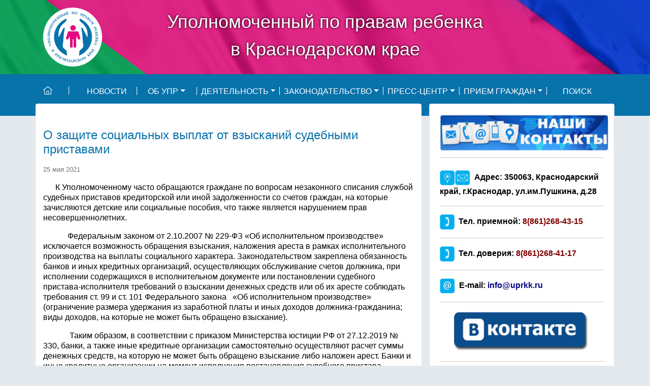

--- FILE ---
content_type: text/html; charset=UTF-8
request_url: https://xn--90ar1a.xn--d1acj3b/2021/05/25/%D0%BE-%D0%B7%D0%B0%D1%89%D0%B8%D1%82%D0%B5-%D1%81%D0%BE%D1%86%D0%B8%D0%B0%D0%BB%D1%8C%D0%BD%D1%8B%D1%85-%D0%B2%D1%8B%D0%BF%D0%BB%D0%B0%D1%82-%D0%BE%D1%82-%D0%B2%D0%B7%D1%8B%D1%81%D0%BA%D0%B0%D0%BD/
body_size: 70273
content:
<!DOCTYPE html>
<html lang="ru" style="margin-top:0 !important;">
<head>
    <title>О защите социальных выплат от взысканий судебными приставами &#8212; Уполномоченный по правам ребенка в Краснодарском крае</title>
<meta name='robots' content='max-image-preview:large' />
<link rel="alternate" type="application/rss+xml" title="Уполномоченный по правам ребенка в Краснодарском крае &raquo; Лента комментариев к &laquo;О защите социальных выплат от взысканий судебными приставами&raquo;" href="https://xn--90ar1a.xn--d1acj3b/2021/05/25/%d0%be-%d0%b7%d0%b0%d1%89%d0%b8%d1%82%d0%b5-%d1%81%d0%be%d1%86%d0%b8%d0%b0%d0%bb%d1%8c%d0%bd%d1%8b%d1%85-%d0%b2%d1%8b%d0%bf%d0%bb%d0%b0%d1%82-%d0%be%d1%82-%d0%b2%d0%b7%d1%8b%d1%81%d0%ba%d0%b0%d0%bd/feed/" />
<link rel="alternate" title="oEmbed (JSON)" type="application/json+oembed" href="https://xn--90ar1a.xn--d1acj3b/wp-json/oembed/1.0/embed?url=https%3A%2F%2Fxn--90ar1a.xn--d1acj3b%2F2021%2F05%2F25%2F%25d0%25be-%25d0%25b7%25d0%25b0%25d1%2589%25d0%25b8%25d1%2582%25d0%25b5-%25d1%2581%25d0%25be%25d1%2586%25d0%25b8%25d0%25b0%25d0%25bb%25d1%258c%25d0%25bd%25d1%258b%25d1%2585-%25d0%25b2%25d1%258b%25d0%25bf%25d0%25bb%25d0%25b0%25d1%2582-%25d0%25be%25d1%2582-%25d0%25b2%25d0%25b7%25d1%258b%25d1%2581%25d0%25ba%25d0%25b0%25d0%25bd%2F" />
<link rel="alternate" title="oEmbed (XML)" type="text/xml+oembed" href="https://xn--90ar1a.xn--d1acj3b/wp-json/oembed/1.0/embed?url=https%3A%2F%2Fxn--90ar1a.xn--d1acj3b%2F2021%2F05%2F25%2F%25d0%25be-%25d0%25b7%25d0%25b0%25d1%2589%25d0%25b8%25d1%2582%25d0%25b5-%25d1%2581%25d0%25be%25d1%2586%25d0%25b8%25d0%25b0%25d0%25bb%25d1%258c%25d0%25bd%25d1%258b%25d1%2585-%25d0%25b2%25d1%258b%25d0%25bf%25d0%25bb%25d0%25b0%25d1%2582-%25d0%25be%25d1%2582-%25d0%25b2%25d0%25b7%25d1%258b%25d1%2581%25d0%25ba%25d0%25b0%25d0%25bd%2F&#038;format=xml" />
<style id='wp-img-auto-sizes-contain-inline-css' type='text/css'>
img:is([sizes=auto i],[sizes^="auto," i]){contain-intrinsic-size:3000px 1500px}
/*# sourceURL=wp-img-auto-sizes-contain-inline-css */
</style>
<style id='wp-emoji-styles-inline-css' type='text/css'>

	img.wp-smiley, img.emoji {
		display: inline !important;
		border: none !important;
		box-shadow: none !important;
		height: 1em !important;
		width: 1em !important;
		margin: 0 0.07em !important;
		vertical-align: -0.1em !important;
		background: none !important;
		padding: 0 !important;
	}
/*# sourceURL=wp-emoji-styles-inline-css */
</style>
<style id='wp-block-library-inline-css' type='text/css'>
:root{--wp-block-synced-color:#7a00df;--wp-block-synced-color--rgb:122,0,223;--wp-bound-block-color:var(--wp-block-synced-color);--wp-editor-canvas-background:#ddd;--wp-admin-theme-color:#007cba;--wp-admin-theme-color--rgb:0,124,186;--wp-admin-theme-color-darker-10:#006ba1;--wp-admin-theme-color-darker-10--rgb:0,107,160.5;--wp-admin-theme-color-darker-20:#005a87;--wp-admin-theme-color-darker-20--rgb:0,90,135;--wp-admin-border-width-focus:2px}@media (min-resolution:192dpi){:root{--wp-admin-border-width-focus:1.5px}}.wp-element-button{cursor:pointer}:root .has-very-light-gray-background-color{background-color:#eee}:root .has-very-dark-gray-background-color{background-color:#313131}:root .has-very-light-gray-color{color:#eee}:root .has-very-dark-gray-color{color:#313131}:root .has-vivid-green-cyan-to-vivid-cyan-blue-gradient-background{background:linear-gradient(135deg,#00d084,#0693e3)}:root .has-purple-crush-gradient-background{background:linear-gradient(135deg,#34e2e4,#4721fb 50%,#ab1dfe)}:root .has-hazy-dawn-gradient-background{background:linear-gradient(135deg,#faaca8,#dad0ec)}:root .has-subdued-olive-gradient-background{background:linear-gradient(135deg,#fafae1,#67a671)}:root .has-atomic-cream-gradient-background{background:linear-gradient(135deg,#fdd79a,#004a59)}:root .has-nightshade-gradient-background{background:linear-gradient(135deg,#330968,#31cdcf)}:root .has-midnight-gradient-background{background:linear-gradient(135deg,#020381,#2874fc)}:root{--wp--preset--font-size--normal:16px;--wp--preset--font-size--huge:42px}.has-regular-font-size{font-size:1em}.has-larger-font-size{font-size:2.625em}.has-normal-font-size{font-size:var(--wp--preset--font-size--normal)}.has-huge-font-size{font-size:var(--wp--preset--font-size--huge)}.has-text-align-center{text-align:center}.has-text-align-left{text-align:left}.has-text-align-right{text-align:right}.has-fit-text{white-space:nowrap!important}#end-resizable-editor-section{display:none}.aligncenter{clear:both}.items-justified-left{justify-content:flex-start}.items-justified-center{justify-content:center}.items-justified-right{justify-content:flex-end}.items-justified-space-between{justify-content:space-between}.screen-reader-text{border:0;clip-path:inset(50%);height:1px;margin:-1px;overflow:hidden;padding:0;position:absolute;width:1px;word-wrap:normal!important}.screen-reader-text:focus{background-color:#ddd;clip-path:none;color:#444;display:block;font-size:1em;height:auto;left:5px;line-height:normal;padding:15px 23px 14px;text-decoration:none;top:5px;width:auto;z-index:100000}html :where(.has-border-color){border-style:solid}html :where([style*=border-top-color]){border-top-style:solid}html :where([style*=border-right-color]){border-right-style:solid}html :where([style*=border-bottom-color]){border-bottom-style:solid}html :where([style*=border-left-color]){border-left-style:solid}html :where([style*=border-width]){border-style:solid}html :where([style*=border-top-width]){border-top-style:solid}html :where([style*=border-right-width]){border-right-style:solid}html :where([style*=border-bottom-width]){border-bottom-style:solid}html :where([style*=border-left-width]){border-left-style:solid}html :where(img[class*=wp-image-]){height:auto;max-width:100%}:where(figure){margin:0 0 1em}html :where(.is-position-sticky){--wp-admin--admin-bar--position-offset:var(--wp-admin--admin-bar--height,0px)}@media screen and (max-width:600px){html :where(.is-position-sticky){--wp-admin--admin-bar--position-offset:0px}}

/*# sourceURL=wp-block-library-inline-css */
</style><style id='global-styles-inline-css' type='text/css'>
:root{--wp--preset--aspect-ratio--square: 1;--wp--preset--aspect-ratio--4-3: 4/3;--wp--preset--aspect-ratio--3-4: 3/4;--wp--preset--aspect-ratio--3-2: 3/2;--wp--preset--aspect-ratio--2-3: 2/3;--wp--preset--aspect-ratio--16-9: 16/9;--wp--preset--aspect-ratio--9-16: 9/16;--wp--preset--color--black: #000000;--wp--preset--color--cyan-bluish-gray: #abb8c3;--wp--preset--color--white: #ffffff;--wp--preset--color--pale-pink: #f78da7;--wp--preset--color--vivid-red: #cf2e2e;--wp--preset--color--luminous-vivid-orange: #ff6900;--wp--preset--color--luminous-vivid-amber: #fcb900;--wp--preset--color--light-green-cyan: #7bdcb5;--wp--preset--color--vivid-green-cyan: #00d084;--wp--preset--color--pale-cyan-blue: #8ed1fc;--wp--preset--color--vivid-cyan-blue: #0693e3;--wp--preset--color--vivid-purple: #9b51e0;--wp--preset--gradient--vivid-cyan-blue-to-vivid-purple: linear-gradient(135deg,rgb(6,147,227) 0%,rgb(155,81,224) 100%);--wp--preset--gradient--light-green-cyan-to-vivid-green-cyan: linear-gradient(135deg,rgb(122,220,180) 0%,rgb(0,208,130) 100%);--wp--preset--gradient--luminous-vivid-amber-to-luminous-vivid-orange: linear-gradient(135deg,rgb(252,185,0) 0%,rgb(255,105,0) 100%);--wp--preset--gradient--luminous-vivid-orange-to-vivid-red: linear-gradient(135deg,rgb(255,105,0) 0%,rgb(207,46,46) 100%);--wp--preset--gradient--very-light-gray-to-cyan-bluish-gray: linear-gradient(135deg,rgb(238,238,238) 0%,rgb(169,184,195) 100%);--wp--preset--gradient--cool-to-warm-spectrum: linear-gradient(135deg,rgb(74,234,220) 0%,rgb(151,120,209) 20%,rgb(207,42,186) 40%,rgb(238,44,130) 60%,rgb(251,105,98) 80%,rgb(254,248,76) 100%);--wp--preset--gradient--blush-light-purple: linear-gradient(135deg,rgb(255,206,236) 0%,rgb(152,150,240) 100%);--wp--preset--gradient--blush-bordeaux: linear-gradient(135deg,rgb(254,205,165) 0%,rgb(254,45,45) 50%,rgb(107,0,62) 100%);--wp--preset--gradient--luminous-dusk: linear-gradient(135deg,rgb(255,203,112) 0%,rgb(199,81,192) 50%,rgb(65,88,208) 100%);--wp--preset--gradient--pale-ocean: linear-gradient(135deg,rgb(255,245,203) 0%,rgb(182,227,212) 50%,rgb(51,167,181) 100%);--wp--preset--gradient--electric-grass: linear-gradient(135deg,rgb(202,248,128) 0%,rgb(113,206,126) 100%);--wp--preset--gradient--midnight: linear-gradient(135deg,rgb(2,3,129) 0%,rgb(40,116,252) 100%);--wp--preset--font-size--small: 13px;--wp--preset--font-size--medium: 20px;--wp--preset--font-size--large: 36px;--wp--preset--font-size--x-large: 42px;--wp--preset--spacing--20: 0.44rem;--wp--preset--spacing--30: 0.67rem;--wp--preset--spacing--40: 1rem;--wp--preset--spacing--50: 1.5rem;--wp--preset--spacing--60: 2.25rem;--wp--preset--spacing--70: 3.38rem;--wp--preset--spacing--80: 5.06rem;--wp--preset--shadow--natural: 6px 6px 9px rgba(0, 0, 0, 0.2);--wp--preset--shadow--deep: 12px 12px 50px rgba(0, 0, 0, 0.4);--wp--preset--shadow--sharp: 6px 6px 0px rgba(0, 0, 0, 0.2);--wp--preset--shadow--outlined: 6px 6px 0px -3px rgb(255, 255, 255), 6px 6px rgb(0, 0, 0);--wp--preset--shadow--crisp: 6px 6px 0px rgb(0, 0, 0);}:where(.is-layout-flex){gap: 0.5em;}:where(.is-layout-grid){gap: 0.5em;}body .is-layout-flex{display: flex;}.is-layout-flex{flex-wrap: wrap;align-items: center;}.is-layout-flex > :is(*, div){margin: 0;}body .is-layout-grid{display: grid;}.is-layout-grid > :is(*, div){margin: 0;}:where(.wp-block-columns.is-layout-flex){gap: 2em;}:where(.wp-block-columns.is-layout-grid){gap: 2em;}:where(.wp-block-post-template.is-layout-flex){gap: 1.25em;}:where(.wp-block-post-template.is-layout-grid){gap: 1.25em;}.has-black-color{color: var(--wp--preset--color--black) !important;}.has-cyan-bluish-gray-color{color: var(--wp--preset--color--cyan-bluish-gray) !important;}.has-white-color{color: var(--wp--preset--color--white) !important;}.has-pale-pink-color{color: var(--wp--preset--color--pale-pink) !important;}.has-vivid-red-color{color: var(--wp--preset--color--vivid-red) !important;}.has-luminous-vivid-orange-color{color: var(--wp--preset--color--luminous-vivid-orange) !important;}.has-luminous-vivid-amber-color{color: var(--wp--preset--color--luminous-vivid-amber) !important;}.has-light-green-cyan-color{color: var(--wp--preset--color--light-green-cyan) !important;}.has-vivid-green-cyan-color{color: var(--wp--preset--color--vivid-green-cyan) !important;}.has-pale-cyan-blue-color{color: var(--wp--preset--color--pale-cyan-blue) !important;}.has-vivid-cyan-blue-color{color: var(--wp--preset--color--vivid-cyan-blue) !important;}.has-vivid-purple-color{color: var(--wp--preset--color--vivid-purple) !important;}.has-black-background-color{background-color: var(--wp--preset--color--black) !important;}.has-cyan-bluish-gray-background-color{background-color: var(--wp--preset--color--cyan-bluish-gray) !important;}.has-white-background-color{background-color: var(--wp--preset--color--white) !important;}.has-pale-pink-background-color{background-color: var(--wp--preset--color--pale-pink) !important;}.has-vivid-red-background-color{background-color: var(--wp--preset--color--vivid-red) !important;}.has-luminous-vivid-orange-background-color{background-color: var(--wp--preset--color--luminous-vivid-orange) !important;}.has-luminous-vivid-amber-background-color{background-color: var(--wp--preset--color--luminous-vivid-amber) !important;}.has-light-green-cyan-background-color{background-color: var(--wp--preset--color--light-green-cyan) !important;}.has-vivid-green-cyan-background-color{background-color: var(--wp--preset--color--vivid-green-cyan) !important;}.has-pale-cyan-blue-background-color{background-color: var(--wp--preset--color--pale-cyan-blue) !important;}.has-vivid-cyan-blue-background-color{background-color: var(--wp--preset--color--vivid-cyan-blue) !important;}.has-vivid-purple-background-color{background-color: var(--wp--preset--color--vivid-purple) !important;}.has-black-border-color{border-color: var(--wp--preset--color--black) !important;}.has-cyan-bluish-gray-border-color{border-color: var(--wp--preset--color--cyan-bluish-gray) !important;}.has-white-border-color{border-color: var(--wp--preset--color--white) !important;}.has-pale-pink-border-color{border-color: var(--wp--preset--color--pale-pink) !important;}.has-vivid-red-border-color{border-color: var(--wp--preset--color--vivid-red) !important;}.has-luminous-vivid-orange-border-color{border-color: var(--wp--preset--color--luminous-vivid-orange) !important;}.has-luminous-vivid-amber-border-color{border-color: var(--wp--preset--color--luminous-vivid-amber) !important;}.has-light-green-cyan-border-color{border-color: var(--wp--preset--color--light-green-cyan) !important;}.has-vivid-green-cyan-border-color{border-color: var(--wp--preset--color--vivid-green-cyan) !important;}.has-pale-cyan-blue-border-color{border-color: var(--wp--preset--color--pale-cyan-blue) !important;}.has-vivid-cyan-blue-border-color{border-color: var(--wp--preset--color--vivid-cyan-blue) !important;}.has-vivid-purple-border-color{border-color: var(--wp--preset--color--vivid-purple) !important;}.has-vivid-cyan-blue-to-vivid-purple-gradient-background{background: var(--wp--preset--gradient--vivid-cyan-blue-to-vivid-purple) !important;}.has-light-green-cyan-to-vivid-green-cyan-gradient-background{background: var(--wp--preset--gradient--light-green-cyan-to-vivid-green-cyan) !important;}.has-luminous-vivid-amber-to-luminous-vivid-orange-gradient-background{background: var(--wp--preset--gradient--luminous-vivid-amber-to-luminous-vivid-orange) !important;}.has-luminous-vivid-orange-to-vivid-red-gradient-background{background: var(--wp--preset--gradient--luminous-vivid-orange-to-vivid-red) !important;}.has-very-light-gray-to-cyan-bluish-gray-gradient-background{background: var(--wp--preset--gradient--very-light-gray-to-cyan-bluish-gray) !important;}.has-cool-to-warm-spectrum-gradient-background{background: var(--wp--preset--gradient--cool-to-warm-spectrum) !important;}.has-blush-light-purple-gradient-background{background: var(--wp--preset--gradient--blush-light-purple) !important;}.has-blush-bordeaux-gradient-background{background: var(--wp--preset--gradient--blush-bordeaux) !important;}.has-luminous-dusk-gradient-background{background: var(--wp--preset--gradient--luminous-dusk) !important;}.has-pale-ocean-gradient-background{background: var(--wp--preset--gradient--pale-ocean) !important;}.has-electric-grass-gradient-background{background: var(--wp--preset--gradient--electric-grass) !important;}.has-midnight-gradient-background{background: var(--wp--preset--gradient--midnight) !important;}.has-small-font-size{font-size: var(--wp--preset--font-size--small) !important;}.has-medium-font-size{font-size: var(--wp--preset--font-size--medium) !important;}.has-large-font-size{font-size: var(--wp--preset--font-size--large) !important;}.has-x-large-font-size{font-size: var(--wp--preset--font-size--x-large) !important;}
/*# sourceURL=global-styles-inline-css */
</style>

<style id='classic-theme-styles-inline-css' type='text/css'>
/*! This file is auto-generated */
.wp-block-button__link{color:#fff;background-color:#32373c;border-radius:9999px;box-shadow:none;text-decoration:none;padding:calc(.667em + 2px) calc(1.333em + 2px);font-size:1.125em}.wp-block-file__button{background:#32373c;color:#fff;text-decoration:none}
/*# sourceURL=/wp-includes/css/classic-themes.min.css */
</style>
<link rel="https://api.w.org/" href="https://xn--90ar1a.xn--d1acj3b/wp-json/" /><link rel="alternate" title="JSON" type="application/json" href="https://xn--90ar1a.xn--d1acj3b/wp-json/wp/v2/posts/5673" /><link rel="EditURI" type="application/rsd+xml" title="RSD" href="https://xn--90ar1a.xn--d1acj3b/xmlrpc.php?rsd" />
<meta name="generator" content="WordPress 6.9" />
<link rel="canonical" href="https://xn--90ar1a.xn--d1acj3b/2021/05/25/%d0%be-%d0%b7%d0%b0%d1%89%d0%b8%d1%82%d0%b5-%d1%81%d0%be%d1%86%d0%b8%d0%b0%d0%bb%d1%8c%d0%bd%d1%8b%d1%85-%d0%b2%d1%8b%d0%bf%d0%bb%d0%b0%d1%82-%d0%be%d1%82-%d0%b2%d0%b7%d1%8b%d1%81%d0%ba%d0%b0%d0%bd/" />
<link rel='shortlink' href='https://xn--90ar1a.xn--d1acj3b/?p=5673' />
    <meta charset="utf-8">
    <meta http-equiv="pragma" content="no-cache" />
    <title> &raquo; О защите социальных выплат от взысканий судебными приставами</title>
    <meta name="keywords" content="" />
    <meta name="generator" content="куб.дети" />
    <meta name="description" content="" />
    <meta name="viewport" content="width=device-width, initial-scale=1, maximum-scale=1, user-scalable=no" />
    <link rel="profile" href="http://gmpg.org/xfn/11" />
    <link rel="shortcut icon" type="image/png" href="https://xn--90ar1a.xn--d1acj3b/wp-content/themes/childs/favicon.png" />
    <script src="https://code.jquery.com/jquery-3.4.1.min.js" integrity="sha256-CSXorXvZcTkaix6Yvo6HppcZGetbYMGWSFlBw8HfCJo=" crossorigin="anonymous"></script>
    <link rel="stylesheet" href="https://stackpath.bootstrapcdn.com/bootstrap/4.4.1/css/bootstrap.min.css" integrity="sha384-Vkoo8x4CGsO3+Hhxv8T/Q5PaXtkKtu6ug5TOeNV6gBiFeWPGFN9MuhOf23Q9Ifjh" crossorigin="anonymous" />
    <script src="https://stackpath.bootstrapcdn.com/bootstrap/4.4.1/js/bootstrap.min.js" integrity="sha384-wfSDF2E50Y2D1uUdj0O3uMBJnjuUD4Ih7YwaYd1iqfktj0Uod8GCExl3Og8ifwB6" crossorigin="anonymous"></script>
    <script src="https://kit.fontawesome.com/ab6e7963a7.js" crossorigin="anonymous"></script>
    <link rel="stylesheet" href="https://xn--90ar1a.xn--d1acj3b/wp-content/themes/childs/style.css" />
    <script src="https://xn--90ar1a.xn--d1acj3b/wp-content/themes/childs/js/app.js"></script>
</head>
<body class="wp-singular post-template-default single single-post postid-5673 single-format-standard wp-theme-childs">
    <a class="skippy sr-only sr-only-focusable" href="#content"><span class="skippy-text">Skip to main content</span></a>
    <section class="top-bar">
        <div class="banner">
            <div class="container">
                <div class="site-title">
                    <h1><a href="https://xn--90ar1a.xn--d1acj3b">Уполномоченный по правам ребенка<br />в Краснодарском крае</a></h1>
                </div>
            </div>
        </div>
        <nav class="navbar navbar-expand-md" role="navigation">
            <div class="container">
                <div class="navbar-brand" style="position: relative;">
                    <a class="go-home" title="на главную" href="https://xn--90ar1a.xn--d1acj3b"><svg aria-hidden="true" focusable="false" role="img" xmlns="http://www.w3.org/2000/svg" viewBox="0 0 576 512" style="width:18px;height:16px;"><path fill="currentColor" d="M573.48 219.91L310.6 8a35.85 35.85 0 0 0-45.19 0L2.53 219.91a6.71 6.71 0 0 0-1 9.5l14.2 17.5a6.82 6.82 0 0 0 9.6 1L64 216.72V496a16 16 0 0 0 16 16h416a16 16 0 0 0 16-16V216.82l38.8 31.29a6.83 6.83 0 0 0 9.6-1l14.19-17.5a7.14 7.14 0 0 0-1.11-9.7zM240 480V320h96v160zm240 0H368V304a16 16 0 0 0-16-16H224a16 16 0 0 0-16 16v176H96V190.92l187.71-151.4a6.63 6.63 0 0 1 8.4 0L480 191z"></path></svg></a>
                </div>
                <button class="navbar-toggler collapsed" type="button" data-toggle="collapse" data-target="#navbar-collapse-main" aria-controls="navbar-collapse-main" aria-expanded="false" aria-label="Toggle navigation">
                    <div class="navbar-toggler-burger">
                        <span></span>
                        <span></span>
                        <span></span>
                        <span></span>
                    </div>
                </button>
<div id="navbar-collapse-main" class="collapse navbar-collapse"><ul id="menu-main" class="nav navbar-nav"><li itemscope="itemscope" itemtype="https://www.schema.org/SiteNavigationElement" id="menu-item-707" class="menu-item menu-item-type-taxonomy menu-item-object-category current-post-ancestor current-menu-parent current-post-parent active menu-item-707 nav-item"><a href="https://xn--90ar1a.xn--d1acj3b/category/news/" class="nav-link">НОВОСТИ</a></li>
<li itemscope="itemscope" itemtype="https://www.schema.org/SiteNavigationElement" id="menu-item-18" class="menu-item menu-item-type-post_type menu-item-object-page menu-item-has-children dropdown menu-item-18 nav-item"><a href="#" data-toggle="dropdown" aria-haspopup="true" aria-expanded="false" class="dropdown-toggle nav-link" id="menu-item-dropdown-18">Об УПР</a>
<ul class="dropdown-menu" aria-labelledby="menu-item-dropdown-18" role="menu">
	<li itemscope="itemscope" itemtype="https://www.schema.org/SiteNavigationElement" id="menu-item-3642" class="menu-item menu-item-type-post_type menu-item-object-page menu-item-3642 nav-item"><a href="https://xn--90ar1a.xn--d1acj3b/%d0%b8%d0%bd%d1%81%d1%82%d0%b8%d1%82%d1%83%d1%82-%d1%83%d0%bf%d0%be%d0%bb%d0%bd%d0%be%d0%bc%d0%be%d1%87%d0%b5%d0%bd%d0%bd%d0%be%d0%b3%d0%be/" class="dropdown-item">Институт Уполномоченного</a></li>
	<li itemscope="itemscope" itemtype="https://www.schema.org/SiteNavigationElement" id="menu-item-5834" class="menu-item menu-item-type-post_type menu-item-object-page menu-item-5834 nav-item"><a href="https://xn--90ar1a.xn--d1acj3b/%d0%bf%d1%80%d0%b0%d0%b2%d0%be%d0%b2%d0%b0%d1%8f-%d0%be%d1%81%d0%bd%d0%be%d0%b2%d0%b0-%d0%b4%d0%b5%d1%8f%d1%82%d0%b5%d0%bb%d1%8c%d0%bd%d0%be%d1%81%d1%82%d0%b8-%d1%83%d0%bf%d0%be%d0%bb%d0%bd%d0%be/" class="dropdown-item">Правовая основа деятельности Уполномоченного</a></li>
	<li itemscope="itemscope" itemtype="https://www.schema.org/SiteNavigationElement" id="menu-item-105" class="menu-item menu-item-type-post_type menu-item-object-page menu-item-105 nav-item"><a href="https://xn--90ar1a.xn--d1acj3b/%d0%ba%d0%be%d0%bd%d1%82%d0%b0%d0%ba%d1%82%d1%8b/%d1%83%d0%bf%d0%be%d0%bb%d0%bd%d0%be%d0%bc%d0%be%d1%87%d0%b5%d0%bd%d0%bd%d1%8b%d0%b9-%d0%bf%d0%be-%d0%bf%d1%80%d0%b0%d0%b2%d0%b0%d0%bc-%d1%80%d0%b5%d0%b1%d0%b5%d0%bd%d0%ba%d0%b0/" class="dropdown-item">Уполномоченный по правам ребенка в Краснодарском крае</a></li>
	<li itemscope="itemscope" itemtype="https://www.schema.org/SiteNavigationElement" id="menu-item-5906" class="menu-item menu-item-type-post_type menu-item-object-page menu-item-5906 nav-item"><a href="https://xn--90ar1a.xn--d1acj3b/%d1%81%d1%82%d1%80%d1%83%d0%ba%d1%82%d1%83%d1%80%d0%b0/" class="dropdown-item">Структура</a></li>
	<li itemscope="itemscope" itemtype="https://www.schema.org/SiteNavigationElement" id="menu-item-101" class="menu-item menu-item-type-post_type menu-item-object-page menu-item-101 nav-item"><a href="https://xn--90ar1a.xn--d1acj3b/%d0%ba%d0%be%d0%bd%d1%82%d0%b0%d0%ba%d1%82%d1%8b/%d0%b0%d0%bf%d0%bf%d0%b0%d1%80%d0%b0%d1%82/" class="dropdown-item">Аппарат Уполномоченного</a></li>
	<li itemscope="itemscope" itemtype="https://www.schema.org/SiteNavigationElement" id="menu-item-104" class="menu-item menu-item-type-post_type menu-item-object-page menu-item-104 nav-item"><a href="https://xn--90ar1a.xn--d1acj3b/%d0%ba%d0%be%d0%bd%d1%82%d0%b0%d0%ba%d1%82%d1%8b/%d0%be%d0%b1%d1%89%d0%b5%d1%81%d1%82%d0%b2%d0%b5%d0%bd%d0%bd%d1%8b%d0%b5-%d0%bf%d0%be%d0%bc%d0%be%d1%89%d0%bd%d0%b8%d0%ba%d0%b8/" class="dropdown-item">Общественные помощники Уполномоченного</a></li>
</ul>
</li>
<li itemscope="itemscope" itemtype="https://www.schema.org/SiteNavigationElement" id="menu-item-65" class="menu-item menu-item-type-post_type menu-item-object-page menu-item-has-children dropdown menu-item-65 nav-item"><a href="#" data-toggle="dropdown" aria-haspopup="true" aria-expanded="false" class="dropdown-toggle nav-link" id="menu-item-dropdown-65">Деятельность</a>
<ul class="dropdown-menu" aria-labelledby="menu-item-dropdown-65" role="menu">
	<li itemscope="itemscope" itemtype="https://www.schema.org/SiteNavigationElement" id="menu-item-109" class="menu-item menu-item-type-post_type menu-item-object-page menu-item-109 nav-item"><a href="https://xn--90ar1a.xn--d1acj3b/%d0%b4%d0%b5%d1%8f%d1%82%d0%b5%d0%bb%d1%8c%d0%bd%d0%be%d1%81%d1%82%d1%8c/%d0%bf%d1%80%d0%b0%d0%b2%d0%be%d0%b2%d0%be%d0%b5-%d0%bf%d1%80%d0%be%d1%81%d0%b2%d0%b5%d1%89%d0%b5%d0%bd%d0%b8%d0%b5/" class="dropdown-item">Правовое просвещение</a></li>
	<li itemscope="itemscope" itemtype="https://www.schema.org/SiteNavigationElement" id="menu-item-107" class="menu-item menu-item-type-post_type menu-item-object-page menu-item-107 nav-item"><a href="https://xn--90ar1a.xn--d1acj3b/%d0%b4%d0%b5%d1%8f%d1%82%d0%b5%d0%bb%d1%8c%d0%bd%d0%be%d1%81%d1%82%d1%8c/%d0%b5%d0%b6%d0%b5%d0%b3%d0%be%d0%b4%d0%bd%d1%8b%d0%b5-%d0%b4%d0%be%d0%ba%d0%bb%d0%b0%d0%b4%d1%8b/" class="dropdown-item">Ежегодные доклады</a></li>
	<li itemscope="itemscope" itemtype="https://www.schema.org/SiteNavigationElement" id="menu-item-112" class="menu-item menu-item-type-post_type menu-item-object-page menu-item-112 nav-item"><a href="https://xn--90ar1a.xn--d1acj3b/%d0%b4%d0%b5%d1%8f%d1%82%d0%b5%d0%bb%d1%8c%d0%bd%d0%be%d1%81%d1%82%d1%8c/%d1%81%d0%bf%d0%b5%d1%86%d0%b8%d0%b0%d0%bb%d1%8c%d0%bd%d1%8b%d0%b5-%d0%b4%d0%be%d0%ba%d0%bb%d0%b0%d0%b4%d1%8b/" class="dropdown-item">Специальные доклады</a></li>
	<li itemscope="itemscope" itemtype="https://www.schema.org/SiteNavigationElement" id="menu-item-2183" class="menu-item menu-item-type-taxonomy menu-item-object-category menu-item-2183 nav-item"><a href="https://xn--90ar1a.xn--d1acj3b/category/news-exp/" class="dropdown-item">Общественный экспертный совет</a></li>
	<li itemscope="itemscope" itemtype="https://www.schema.org/SiteNavigationElement" id="menu-item-6894" class="menu-item menu-item-type-post_type menu-item-object-page menu-item-6894 nav-item"><a href="https://xn--90ar1a.xn--d1acj3b/news-dep/" class="dropdown-item">Детский общественный совет</a></li>
	<li itemscope="itemscope" itemtype="https://www.schema.org/SiteNavigationElement" id="menu-item-111" class="menu-item menu-item-type-post_type menu-item-object-page menu-item-111 nav-item"><a href="https://xn--90ar1a.xn--d1acj3b/%d0%b4%d0%b5%d1%8f%d1%82%d0%b5%d0%bb%d1%8c%d0%bd%d0%be%d1%81%d1%82%d1%8c/%d1%81%d0%be%d0%b3%d0%bb%d0%b0%d1%88%d0%b5%d0%bd%d0%b8%d1%8f/" class="dropdown-item">Сотрудничество</a></li>
	<li itemscope="itemscope" itemtype="https://www.schema.org/SiteNavigationElement" id="menu-item-110" class="menu-item menu-item-type-post_type menu-item-object-page menu-item-110 nav-item"><a href="https://xn--90ar1a.xn--d1acj3b/%d0%b4%d0%b5%d1%8f%d1%82%d0%b5%d0%bb%d1%8c%d0%bd%d0%be%d1%81%d1%82%d1%8c/%d0%bf%d1%80%d0%be%d1%82%d0%b8%d0%b2%d0%be%d0%b4%d0%b5%d0%b9%d1%81%d1%82%d0%b2%d0%b8%d0%b5-%d0%ba%d0%be%d1%80%d1%80%d1%83%d0%bf%d1%86%d0%b8%d0%b8/" class="dropdown-item">Противодействие коррупции</a></li>
	<li itemscope="itemscope" itemtype="https://www.schema.org/SiteNavigationElement" id="menu-item-4074" class="menu-item menu-item-type-post_type menu-item-object-page menu-item-4074 nav-item"><a href="https://xn--90ar1a.xn--d1acj3b/%d0%ba%d0%b0%d0%b4%d1%80%d0%be%d0%b2%d0%be%d0%b5-%d0%be%d0%b1%d0%b5%d1%81%d0%bf%d0%b5%d1%87%d0%b5%d0%bd%d0%b8%d0%b5/" class="dropdown-item">Кадровое обеспечение</a></li>
	<li itemscope="itemscope" itemtype="https://www.schema.org/SiteNavigationElement" id="menu-item-3441" class="menu-item menu-item-type-post_type menu-item-object-page menu-item-3441 nav-item"><a href="https://xn--90ar1a.xn--d1acj3b/%d0%b3%d0%be%d1%81%d1%83%d0%b4%d0%b0%d1%80%d1%81%d1%82%d0%b2%d0%b5%d0%bd%d0%bd%d1%8b%d0%b5-%d0%b7%d0%b0%d0%ba%d1%83%d0%bf%d0%ba%d0%b8/" class="dropdown-item">Государственные закупки</a></li>
	<li itemscope="itemscope" itemtype="https://www.schema.org/SiteNavigationElement" id="menu-item-3437" class="menu-item menu-item-type-post_type menu-item-object-page menu-item-3437 nav-item"><a href="https://xn--90ar1a.xn--d1acj3b/%d1%84%d0%b8%d0%bd%d0%b0%d0%bd%d1%81%d0%be%d0%b2%d0%be-%d1%85%d0%be%d0%b7%d1%8f%d0%b9%d1%81%d1%82%d0%b2%d0%b5%d0%bd%d0%bd%d0%b0%d1%8f-%d0%b4%d0%b5%d1%8f%d1%82%d0%b5%d0%bb%d1%8c%d0%bd%d0%be%d1%81%d1%82/" class="dropdown-item">Финансово-хозяйственная деятельность</a></li>
</ul>
</li>
<li itemscope="itemscope" itemtype="https://www.schema.org/SiteNavigationElement" id="menu-item-16" class="menu-item menu-item-type-post_type menu-item-object-page menu-item-has-children dropdown menu-item-16 nav-item"><a href="#" data-toggle="dropdown" aria-haspopup="true" aria-expanded="false" class="dropdown-toggle nav-link" id="menu-item-dropdown-16">Законодательство</a>
<ul class="dropdown-menu" aria-labelledby="menu-item-dropdown-16" role="menu">
	<li itemscope="itemscope" itemtype="https://www.schema.org/SiteNavigationElement" id="menu-item-114" class="menu-item menu-item-type-post_type menu-item-object-page menu-item-114 nav-item"><a href="https://xn--90ar1a.xn--d1acj3b/%d0%be-%d0%bd%d0%b0%d1%81/%d0%bc%d0%b5%d0%b6%d0%b4%d1%83%d0%bd%d0%b0%d1%80%d0%be%d0%b4%d0%bd%d1%8b%d0%b5-%d0%bf%d1%80%d0%b0%d0%b2%d0%be%d0%b2%d1%8b%d0%b5-%d0%b0%d0%ba%d1%82%d1%8b/" class="dropdown-item">Международное</a></li>
	<li itemscope="itemscope" itemtype="https://www.schema.org/SiteNavigationElement" id="menu-item-116" class="menu-item menu-item-type-post_type menu-item-object-page menu-item-116 nav-item"><a href="https://xn--90ar1a.xn--d1acj3b/%d0%be-%d0%bd%d0%b0%d1%81/%d1%84%d0%b5%d0%b4%d0%b5%d1%80%d0%b0%d0%bb%d1%8c%d0%bd%d1%8b%d0%b5-%d0%b7%d0%b0%d0%ba%d0%be%d0%bd%d0%be%d0%b4%d0%b0%d1%82%d0%b5%d0%bb%d1%8c%d0%bd%d1%8b%d0%b5-%d0%b0%d0%ba%d1%82%d1%8b/" class="dropdown-item">Федеральное</a></li>
	<li itemscope="itemscope" itemtype="https://www.schema.org/SiteNavigationElement" id="menu-item-115" class="menu-item menu-item-type-post_type menu-item-object-page menu-item-115 nav-item"><a href="https://xn--90ar1a.xn--d1acj3b/%d0%be-%d0%bd%d0%b0%d1%81/%d0%bf%d1%80%d0%b0%d0%b2%d0%be%d0%b2%d1%8b%d0%b5-%d0%b0%d0%ba%d1%82%d1%8b-%d0%ba%d1%80%d0%b0%d1%81%d0%bd%d0%be%d0%b4%d0%b0%d1%80%d1%81%d0%ba%d0%be%d0%b3%d0%be-%d0%ba%d1%80%d0%b0%d1%8f/" class="dropdown-item">Краснодарского края</a></li>
</ul>
</li>
<li itemscope="itemscope" itemtype="https://www.schema.org/SiteNavigationElement" id="menu-item-41" class="menu-item menu-item-type-post_type menu-item-object-page menu-item-has-children dropdown menu-item-41 nav-item"><a href="#" data-toggle="dropdown" aria-haspopup="true" aria-expanded="false" class="dropdown-toggle nav-link" id="menu-item-dropdown-41">Пресс-центр</a>
<ul class="dropdown-menu" aria-labelledby="menu-item-dropdown-41" role="menu">
	<li itemscope="itemscope" itemtype="https://www.schema.org/SiteNavigationElement" id="menu-item-5136" class="menu-item menu-item-type-post_type menu-item-object-page menu-item-5136 nav-item"><a href="https://xn--90ar1a.xn--d1acj3b/%d1%83%d0%bf%d0%be%d0%bb%d0%bd%d0%be%d0%bc%d0%be%d1%87%d0%b5%d0%bd%d0%bd%d1%8b%d0%b9-%d0%b8-%d1%81%d0%bc%d0%b8/" class="dropdown-item">Уполномоченный в СМИ</a></li>
	<li itemscope="itemscope" itemtype="https://www.schema.org/SiteNavigationElement" id="menu-item-117" class="menu-item menu-item-type-post_type menu-item-object-page menu-item-117 nav-item"><a href="https://xn--90ar1a.xn--d1acj3b/%d0%bf%d1%80%d0%b5%d1%81-%d1%86%d0%b5%d0%bd%d1%82%d1%80/%d0%b2%d0%b8%d0%b4%d0%b5%d0%be/" class="dropdown-item">Видеоматериалы</a></li>
	<li itemscope="itemscope" itemtype="https://www.schema.org/SiteNavigationElement" id="menu-item-790" class="menu-item menu-item-type-post_type menu-item-object-page menu-item-790 nav-item"><a href="https://xn--90ar1a.xn--d1acj3b/%d0%b2%d0%b8%d0%b4%d0%b5%d0%be%d0%b0%d1%80%d1%85%d0%b8%d0%b2/" class="dropdown-item">Видеоархив</a></li>
</ul>
</li>
<li itemscope="itemscope" itemtype="https://www.schema.org/SiteNavigationElement" id="menu-item-5788" class="menu-item menu-item-type-post_type menu-item-object-page menu-item-has-children dropdown menu-item-5788 nav-item"><a href="#" data-toggle="dropdown" aria-haspopup="true" aria-expanded="false" class="dropdown-toggle nav-link" id="menu-item-dropdown-5788">Прием граждан</a>
<ul class="dropdown-menu" aria-labelledby="menu-item-dropdown-5788" role="menu">
	<li itemscope="itemscope" itemtype="https://www.schema.org/SiteNavigationElement" id="menu-item-102" class="menu-item menu-item-type-post_type menu-item-object-page menu-item-102 nav-item"><a href="https://xn--90ar1a.xn--d1acj3b/%d0%ba%d0%be%d0%bd%d1%82%d0%b0%d0%ba%d1%82%d1%8b/%d0%b3%d1%80%d0%b0%d1%84%d0%b8%d0%ba-%d0%bf%d1%80%d0%b8%d0%b5%d0%bc%d0%b0/" class="dropdown-item">График приема граждан</a></li>
	<li itemscope="itemscope" itemtype="https://www.schema.org/SiteNavigationElement" id="menu-item-103" class="menu-item menu-item-type-post_type menu-item-object-page menu-item-103 nav-item"><a href="https://xn--90ar1a.xn--d1acj3b/%d0%ba%d0%be%d0%bd%d1%82%d0%b0%d0%ba%d1%82%d1%8b/%d0%ba%d0%be%d0%bd%d1%82%d0%b0%d0%ba%d1%82%d1%8b-%d0%b8-%d1%81%d1%85%d0%b5%d0%bc%d0%b0-%d0%bf%d1%80%d0%be%d0%b5%d0%b7%d0%b4%d0%b0/" class="dropdown-item">Контакты и схема проезда</a></li>
	<li itemscope="itemscope" itemtype="https://www.schema.org/SiteNavigationElement" id="menu-item-5789" class="menu-item menu-item-type-post_type menu-item-object-page menu-item-5789 nav-item"><a href="https://xn--90ar1a.xn--d1acj3b/feedback/" class="dropdown-item">Виртуальная приемная</a></li>
	<li itemscope="itemscope" itemtype="https://www.schema.org/SiteNavigationElement" id="menu-item-5913" class="menu-item menu-item-type-post_type menu-item-object-page menu-item-5913 nav-item"><a href="https://xn--90ar1a.xn--d1acj3b/%d0%bf%d0%be%d0%bb%d0%b5%d0%b7%d0%bd%d1%8b%d0%b5-%d1%81%d1%81%d1%8b%d0%bb%d0%ba%d0%b8/" class="dropdown-item">Полезные ссылки</a></li>
</ul>
</li>
<li itemscope="itemscope" itemtype="https://www.schema.org/SiteNavigationElement" id="menu-item-515" class="menu-item menu-item-type-custom menu-item-object-custom menu-item-515 nav-item"><a href="/" class="nav-link">ПОИСК</a></li>
</ul></div>    
            </div>
        </nav><!--.nav-wrap-->
        <form action="https://xn--90ar1a.xn--d1acj3b" method="post">
            <div class="container search-conte">
                <div class="row">
                    <div class="col">
                        <h6>Искать на сайте</h6>
                    </div>
                    <div class="col-auto">
                        <a href="#" class="search-close" title="закрыть поиск"><i class="fas fa-times"></i></a>
                    </div>
                </div>
                <div class="form-group row">
                    <div class="col">
                        <label for="search">Введите запрос для поиска</label>
                        <input type="search" id="search" name="s" class="form-control form-control-sm" required value=""/>
                    </div>
                    <div class="col-auto" style="width:8rem;">
                        <label>&nbsp;</label>
                        <button type="submit" class="btn btn-outline-primary btn-sm btn-search w-100"><i class="fas fa-search"></i>&nbsp;Найти</button>
                    </div>
                </div>
            </div><!--.search-conte-->
        </form>
    </section><!--.top-bar-->

<div class="site-inner">
    <div id="primary" class="content-area">
	<main id="main" class="site-main" role="main">
<article id="post-5673" class="post-5673 post type-post status-publish format-standard has-post-thumbnail hentry category-1 category-news">
    <div class="container">
	<div class="entry-content row">
            <div class="col-md-8 site-main-conte">
                <h4 class="mt-3 mb-3">О защите социальных выплат от взысканий судебными приставами</h4>
                <div class="mb-3 small text-muted">25 мая 2021</div>
<p style="text-align: left;">К Уполномоченному часто обращаются граждане по вопросам незаконного списания службой судебных приставов кредиторской или иной задолженности со счетов граждан, на которые зачисляются детские или социальные пособия, что также является нарушением прав несовершеннолетних.<span id="more-5673"></span></p>
<p style="text-align: left;">      Федеральным законом от 2.10.2007 № 229-ФЗ «Об исполнительном производстве» исключается возможность обращения взыскания, наложения ареста в рамках исполнительного производства на выплаты социального характера. Законодательством закреплена обязанность банков и иных кредитных организаций, осуществляющих обслуживание счетов должника, при исполнении содержащихся в исполнительном документе или постановлении судебного пристава-исполнителя требований о взыскании денежных средств или об их аресте соблюдать требования ст. 99 и ст. 101 Федерального закона   «Об исполнительном производстве» (ограничение размера удержания из заработной платы и иных доходов должника-гражданина; виды доходов, на которые не может быть обращено взыскание).</p>
<p style="text-align: left;">       Таким образом, в соответствии с приказом Министерства юстиции РФ от 27.12.2019 № 330, банки, а также иные кредитные организации самостоятельно осуществляют расчет суммы денежных средств, на которую не может быть обращено взыскание либо наложен арест. Банки и иные кредитные организации на момент исполнения постановления судебного пристава-исполнителя самостоятельно должны учитывать нормы, устанавливающие перечень доходов должника, на которые не может быть обращено взыскание. Также финансовая организация обязана произвести расчет суммы денежных средств, на которую может быть обращено взыскание или наложен арест.</p>
<p style="text-align: left;">        Вместе с тем часто возникает вопрос, как приставы и банки узнают о социальном характере доходов?</p>
<p style="text-align: left;">        Лица, выплачивающие на счёт должника в банке зарплату или иные доходы, на которые не может быть обращено взыскание, обязаны будут указывать в расчётном документе соответствующий код вида дохода. Это позволит отличать денежные средства, защищённые «иммунитетом», от других средств, поступающих на счёт должника. Соответственно приставы должны владеть информацией, на какие средства распространяется «иммунитет», поступившей из банков.</p>
<p style="text-align: left;">       Федеральная служба судебных приставов Краснодарского края информирует, что в первую очередь необходимо сообщить в свою кредитную организацию о случившемся факте, написав соответствующее заявление на имя руководителя, дабы предотвратить последующие списания с социальных счетов. Важно понимать, что и взысканные средства уже не вернут, потому как они направлены на погашение накопившихся долгов.</p>
<p style="text-align: left;"><a href="https://r23.fssp.gov.ru/news/document29251921/">https://r23.fssp.gov.ru/news/document29251921/</a></p>            </div>
            <div class="col-md-4 pr-0 sidebar">
                <div class="card w-100 contacts">
                    <div class="card-body">
<h4><a href="https://yandex.ru/maps/org/upolnomochenny_po_pravam_rebenka_v_krasnodarskom_kraye/165112483465/?azimuth=5.497787143782138&amp;ll=38.966478%2C45.015580&amp;mode=search&amp;sctx=ZAAAAAgCEAAaKAoSCU61Fmahe0NAEQFuFi8WgkZAEhIJ3H9kOnR6jj8R1LfM6bKYeD8iBgABAgMEBSgKOABAtc0GSAFqAnJ1nQHNzEw9oAEAqAEAvQHpxOwuwgEMiZ3ii%2BcEkO%2BtwqUF6gEA8gEA%2BAEAggJk0KPQv9C%2B0LvQvdC%2B0LzQvtGH0LXQvdC90YvQuSDQv9C%2BINC%2F0YDQsNCy0LDQvCDRgNC10LHQtdC90LrQsCDQsiDQmtGA0LDRgdC90L7QtNCw0YDRgdC60L7QvCDQutGA0LDQtYoCAJICBTEwOTk1mgIMZGVza3RvcC1tYXBz&amp;sll=38.966478%2C45.015580&amp;sspn=0.012955%2C0.005228&amp;text=%D0%A3%D0%BF%D0%BE%D0%BB%D0%BD%D0%BE%D0%BC%D0%BE%D1%87%D0%B5%D0%BD%D0%BD%D1%8B%D0%B9%20%D0%BF%D0%BE%20%D0%BF%D1%80%D0%B0%D0%B2%D0%B0%D0%BC%20%D1%80%D0%B5%D0%B1%D0%B5%D0%BD%D0%BA%D0%B0%20%D0%B2%20%D0%9A%D1%80%D0%B0%D1%81%D0%BD%D0%BE%D0%B4%D0%B0%D1%80%D1%81%D0%BA%D0%BE%D0%BC%20%D0%BA%D1%80%D0%B0%D0%B5&amp;tilt=0.8726646259971648&amp;z=17.25"><strong><img decoding="async" class="alignnone wp-image-8361" src="https://xn--90ar1a.xn--d1acj3b/wp-content/uploads/2023/04/contact-us1-300x66.jpg" alt="" width="332" height="73" srcset="https://xn--90ar1a.xn--d1acj3b/wp-content/uploads/2023/04/contact-us1-300x66.jpg 300w, https://xn--90ar1a.xn--d1acj3b/wp-content/uploads/2023/04/contact-us1-1024x225.jpg 1024w, https://xn--90ar1a.xn--d1acj3b/wp-content/uploads/2023/04/contact-us1-768x169.jpg 768w, https://xn--90ar1a.xn--d1acj3b/wp-content/uploads/2023/04/contact-us1.jpg 1200w" sizes="(max-width: 332px) 100vw, 332px" /></strong></a></h4>
<ul>
 	<li><strong><a href="/%d0%ba%d0%be%d0%bd%d1%82%d0%b0%d0%ba%d1%82%d1%8b/%d0%ba%d0%be%d0%bd%d1%82%d0%b0%d0%ba%d1%82%d1%8b-%d0%b8-%d1%81%d1%85%d0%b5%d0%bc%d0%b0-%d0%bf%d1%80%d0%be%d0%b5%d0%b7%d0%b4%d0%b0/"><img decoding="async" class="alignnone wp-image-12078" src="https://xn--90ar1a.xn--d1acj3b/wp-content/uploads/2025/10/kontakt-3.jpg" alt="" width="30" height="30" srcset="https://xn--90ar1a.xn--d1acj3b/wp-content/uploads/2025/10/kontakt-3.jpg 418w, https://xn--90ar1a.xn--d1acj3b/wp-content/uploads/2025/10/kontakt-3-300x300.jpg 300w, https://xn--90ar1a.xn--d1acj3b/wp-content/uploads/2025/10/kontakt-3-150x150.jpg 150w" sizes="(max-width: 30px) 100vw, 30px" /><img decoding="async" class="alignnone wp-image-12083" src="https://xn--90ar1a.xn--d1acj3b/wp-content/uploads/2025/10/kontakt-5.jpg" alt="" width="30" height="30" srcset="https://xn--90ar1a.xn--d1acj3b/wp-content/uploads/2025/10/kontakt-5.jpg 416w, https://xn--90ar1a.xn--d1acj3b/wp-content/uploads/2025/10/kontakt-5-298x300.jpg 298w, https://xn--90ar1a.xn--d1acj3b/wp-content/uploads/2025/10/kontakt-5-150x150.jpg 150w" sizes="(max-width: 30px) 100vw, 30px" />  Адрес: 350063, Краснодарский край, г.Краснодар, ул.им.Пушкина, д.28</a></strong></li>
 	<li><strong><a title="факс" href="tel:88612684315"><img loading="lazy" decoding="async" class="alignnone wp-image-12079" src="https://xn--90ar1a.xn--d1acj3b/wp-content/uploads/2025/10/kontakt-4.jpg" alt="" width="29" height="30" srcset="https://xn--90ar1a.xn--d1acj3b/wp-content/uploads/2025/10/kontakt-4.jpg 405w, https://xn--90ar1a.xn--d1acj3b/wp-content/uploads/2025/10/kontakt-4-292x300.jpg 292w, https://xn--90ar1a.xn--d1acj3b/wp-content/uploads/2025/10/kontakt-4-150x150.jpg 150w" sizes="auto, (max-width: 29px) 100vw, 29px" />  Тел. приемной: <span style="color: #800000;">8(861)268-43-15</span></a></strong></li>
 	<li><strong><a title="телефон" href="tel:88612684117"><img loading="lazy" decoding="async" class="alignnone wp-image-12076" src="https://xn--90ar1a.xn--d1acj3b/wp-content/uploads/2025/10/kontakt-1.jpg" alt="" width="29" height="30" srcset="https://xn--90ar1a.xn--d1acj3b/wp-content/uploads/2025/10/kontakt-1.jpg 405w, https://xn--90ar1a.xn--d1acj3b/wp-content/uploads/2025/10/kontakt-1-292x300.jpg 292w, https://xn--90ar1a.xn--d1acj3b/wp-content/uploads/2025/10/kontakt-1-150x150.jpg 150w" sizes="auto, (max-width: 29px) 100vw, 29px" />  Тел. доверия: <span style="color: #800000;">8(861)268-41-17</span></a></strong></li>
 	<li><strong><a href="mailto:info@uprkk.ru"><img loading="lazy" decoding="async" class="alignnone wp-image-12077" src="https://xn--90ar1a.xn--d1acj3b/wp-content/uploads/2025/10/kontakt-2.jpg" alt="" width="30" height="30" srcset="https://xn--90ar1a.xn--d1acj3b/wp-content/uploads/2025/10/kontakt-2.jpg 416w, https://xn--90ar1a.xn--d1acj3b/wp-content/uploads/2025/10/kontakt-2-300x300.jpg 300w, https://xn--90ar1a.xn--d1acj3b/wp-content/uploads/2025/10/kontakt-2-150x150.jpg 150w" sizes="auto, (max-width: 30px) 100vw, 30px" />  E-mail: <span style="color: #000080;">info@uprkk.ru</span></a></strong></li>
 	<li><a href="https://vk.com/upr_kk?ysclid=lftb0ivlig661242847">       <img loading="lazy" decoding="async" class="alignnone wp-image-8301" src="https://xn--90ar1a.xn--d1acj3b/wp-content/uploads/2023/04/VK-300x96.png" alt="" width="263" height="84" srcset="https://xn--90ar1a.xn--d1acj3b/wp-content/uploads/2023/04/VK-300x96.png 300w, https://xn--90ar1a.xn--d1acj3b/wp-content/uploads/2023/04/VK-1024x329.png 1024w, https://xn--90ar1a.xn--d1acj3b/wp-content/uploads/2023/04/VK-768x247.png 768w, https://xn--90ar1a.xn--d1acj3b/wp-content/uploads/2023/04/VK.png 1280w" sizes="auto, (max-width: 263px) 100vw, 263px" /></a></li>
 	<li>      <a href="https://t.me/s/upr_23region?ysclid=mjb2e0a6q9612279787"><img loading="lazy" decoding="async" class="alignnone wp-image-12344 " src="https://xn--90ar1a.xn--d1acj3b/wp-content/uploads/2025/12/12-300x98.jpg" alt="" width="263" height="86" srcset="https://xn--90ar1a.xn--d1acj3b/wp-content/uploads/2025/12/12-300x98.jpg 300w, https://xn--90ar1a.xn--d1acj3b/wp-content/uploads/2025/12/12-1024x335.jpg 1024w, https://xn--90ar1a.xn--d1acj3b/wp-content/uploads/2025/12/12-768x251.jpg 768w, https://xn--90ar1a.xn--d1acj3b/wp-content/uploads/2025/12/12.jpg 1189w" sizes="auto, (max-width: 263px) 100vw, 263px" /></a></li>
 	<li class="bg-red helpline" style="width: 348px;"><i class="fas fa-phone-alt ico"></i>
<div>
<p style="text-align: left;">Детский телефон доверия</p>


<hr />
<p style="text-align: left;"><a title="телефон доверия" href="tel:88002000122">
<strong>8 (800) 200-01-22</strong></a></p>


<hr />

<h6>с мобильных телефонов короткий номер  <strong>124</strong></h6>
</div></li>
</ul>                    </div>
                </div><!--.contacts-->
                <div class="card w-100 leader">
                    <div class="card-body">
<h3 style="text-align: center;"><img loading="lazy" decoding="async" class="alignleft wp-image-3176" src="https://xn--90ar1a.xn--d1acj3b/wp-content/uploads/2020/02/УПРКК.jpg" alt="" width="900" height="600" srcset="https://xn--90ar1a.xn--d1acj3b/wp-content/uploads/2020/02/УПРКК.jpg 900w, https://xn--90ar1a.xn--d1acj3b/wp-content/uploads/2020/02/УПРКК-300x200.jpg 300w, https://xn--90ar1a.xn--d1acj3b/wp-content/uploads/2020/02/УПРКК-768x512.jpg 768w" sizes="auto, (max-width: 900px) 100vw, 900px" /></h3>
<a href="https://xn--90ar1a.xn--d1acj3b/%d0%ba%d0%be%d0%bd%d1%82%d0%b0%d0%ba%d1%82%d1%8b/%d1%83%d0%bf%d0%be%d0%bb%d0%bd%d0%be%d0%bc%d0%be%d1%87%d0%b5%d0%bd%d0%bd%d1%8b%d0%b9-%d0%bf%d0%be-%d0%bf%d1%80%d0%b0%d0%b2%d0%b0%d0%bc-%d1%80%d0%b5%d0%b1%d0%b5%d0%bd%d0%ba%d0%b0/"><img loading="lazy" decoding="async" class="aligncenter wp-image-10123 size-medium" src="https://xn--90ar1a.xn--d1acj3b/wp-content/uploads/2024/06/lMrJO0XN7W4-228x300.jpg" alt="" width="228" height="300" srcset="https://xn--90ar1a.xn--d1acj3b/wp-content/uploads/2024/06/lMrJO0XN7W4-228x300.jpg 228w, https://xn--90ar1a.xn--d1acj3b/wp-content/uploads/2024/06/lMrJO0XN7W4-780x1024.jpg 780w, https://xn--90ar1a.xn--d1acj3b/wp-content/uploads/2024/06/lMrJO0XN7W4-768x1009.jpg 768w, https://xn--90ar1a.xn--d1acj3b/wp-content/uploads/2024/06/lMrJO0XN7W4-1169x1536.jpg 1169w, https://xn--90ar1a.xn--d1acj3b/wp-content/uploads/2024/06/lMrJO0XN7W4.jpg 1187w" sizes="auto, (max-width: 228px) 100vw, 228px" /></a>
<h3 style="text-align: center;"><img loading="lazy" decoding="async" class="alignleft wp-image-3181" src="https://xn--90ar1a.xn--d1acj3b/wp-content/uploads/2020/02/КТФ.jpg" alt="" width="572" height="160" srcset="https://xn--90ar1a.xn--d1acj3b/wp-content/uploads/2020/02/КТФ.jpg 572w, https://xn--90ar1a.xn--d1acj3b/wp-content/uploads/2020/02/КТФ-300x84.jpg 300w" sizes="auto, (max-width: 572px) 100vw, 572px" /></h3>                    </div>
                    <div>
                        <a class="btn btn-feedback h5"
                               href="https://xn--90ar1a.xn--d1acj3b/feedback/">Написать обращение</a>
                    </div>
                </div><!--.leader-->
                <div class="card notices">
                    <div class="card-body">
                        <h4>ВНИМАНИЕ, РОЗЫСК!</h4>
                

                       
                    </div>
                </div><!--.notices-->
                <div class="card additionals">
                    <div class="card-body">              
<a href="https://xn--90ar1a.xn--d1acj3b/прием-психолога" rel="bookmark"><div class="add-conte"><img class="img-fluid" src="https://xn--90ar1a.xn--d1acj3b/wp-content/uploads/2019/12/image.jpg" alt="" /><h5>Прием психолога</h5></div></a>
                    </div>
                </div><!--.notices-->
                <div class="card additionals">
                    <div class="card-body">
            
                <div class="card legal-help">
                    <div class="card-body">
                        <a href="https://xn--90ar1a.xn--d1acj3b/юридическая-помощь/">
                            <img class="img-fluid" src="https://xn--90ar1a.xn--d1acj3b/wp-content/uploads/2020/01/tn_225662_72a7d60b19779.jpg" alt="Юридическая помощь" />
                            <h5>Юридическая помощь</h5>
                        </a>
                    </div>
                </div>
                <div class="card mediation">
                    <div class="card-body">
                        <a href="https://xn--90ar1a.xn--d1acj3b/медиация/">
                            <img class="img-fluid" src="https://xn--90ar1a.xn--d1acj3b/wp-content/uploads/2020/02/926237.jpg" alt="Медиация" />
                            <h5>Медиация</h5>
                        </a>
                    </div>
                </div>            </div><!--.sidebar-->
	</div><!-- .entry-content -->
    </div>
</article><!-- #post-## -->
	</main><!-- .site-main -->
    </div><!-- .content-area -->
</div><!-- .site-inner -->
<section class="footer">
    <footer class="site-footer container">
        <div class="row">
            <div class="col-md-8 out-links">
<div class="row">
<div class="col-6">
<ul>
 	<li>
<div class="ico"><img decoding="async" src="https://xn--90ar1a.xn--d1acj3b/wp-content/uploads/2020/07/o4ew0uNmT9UT2BeBn7db.png" /></div>
<a href="http://deti.gov.ru/" target="_blank" rel="noopener noreferrer">УПОЛНОМОЧЕННЫЙ ПРИ ПРЕЗИДЕНТЕ РОССИЙСКОЙ ФЕДЕРАЦИИ ПО ПРАВАМ РЕБЕНКА</a></li>
 	<li>
<div class="ico"><img decoding="async" src="https://xn--90ar1a.xn--d1acj3b/wp-content/uploads/2020/07/gerb_GU_MVD_Sluzhim_Rossii.png" alt="" /></div>
<a href="https://23.мвд.рф/" target="_blank" rel="noopener noreferrer">ГЛАВНОЕ УПРАВЛЕНИЕ МВД РОССИИ ПО КРАСНОДАРСКОМУ КРАЮ</a></li>
 	<li>
<div class="ico"><img decoding="async" src="https://xn--90ar1a.xn--d1acj3b/wp-content/uploads/2020/07/logo.png" alt="" /></div>
<a href="https://www.ya-roditel.ru/" target="_blank" rel="noopener noreferrer">Я-родитель</a></li>
 	<li>
<div class="ico"><img decoding="async" src="https://xn--90ar1a.xn--d1acj3b/wp-content/uploads/2020/07/logo-1_cut-photo.ru_.png" alt="" /></div>
<a href="http://kraydobra.ru/" target="_blank" rel="noopener noreferrer"> благотворительный фонд помощи детям «Край Добра»</a></li>
 	<li>
<div class="ico"><img decoding="async" src="https://xn--90ar1a.xn--d1acj3b/wp-content/uploads/2020/07/logo-1.png" alt="" /></div>
<a href="http://kids.kremlin.ru/" target="_blank" rel="noopener noreferrer">Президент России гражданам школьного возраста</a></li>
 	<li>
<div class="ico"><img decoding="async" src="https://xn--90ar1a.xn--d1acj3b/wp-content/uploads/2019/12/2dxNFgBgjl.png" alt="" /></div>
<a href="https://23.мвд.рф/request_main" target="_blank" rel="noopener noreferrer">Нет насилию над детьми</a></li>
 	<li>
<div class="ico"><img decoding="async" src="https://xn--90ar1a.xn--d1acj3b/wp-content/uploads/2020/07/logo-2.png" alt="" /></div>
<a href="http://r23.fssprus.ru/iss/ip/" target="_blank" rel="noopener noreferrer">Банк данных исполнительных производств
Управления ФСПП России по Краснодарскому краю</a></li>
 	<li>
<div class="ico"><img decoding="async" src="https://xn--90ar1a.xn--d1acj3b/wp-content/uploads/2020/02/photo_2020-02-05_16-48-28.jpg" alt="" /></div>
<a href="https://xn--90ar1a.xn--d1acj3b/wp-content/uploads/2020/12/nevyezdnoj-rebenok-1200x675-1.jpg" target="_blank" rel="noopener noreferrer">Возвращение детей, незаконно перемещенных из страны постоянного пребывания</a></li>
</ul>
</div>
<div class="col-6">
<ul>
 	<li>
<div class="ico"><img decoding="async" src="https://xn--90ar1a.xn--d1acj3b/wp-content/uploads/2019/12/image-30.png" alt="" /></div>
<a href="https://gosurburo.krasnodar.ru/">ГОСУДАРСТВЕННОЕ ЮРИДИЧЕСКОЕ БЮРО Краснодарского края</a></li>
 	<li>
<div class="ico"><img decoding="async" src="https://xn--90ar1a.xn--d1acj3b/wp-content/uploads/2019/12/Лого1-1.png" alt="" /></div>
<a href="http://персональныеданные.дети/" target="_blank" rel="noopener noreferrer">персональные данные. дети</a></li>
 	<li>
<div class="ico"><img decoding="async" src="https://xn--90ar1a.xn--d1acj3b/wp-content/uploads/2020/01/structure_propertys_image_874.png" /></div>
<a href="http://detionline.com/" target="_blank" rel="noopener noreferrer">Дети России онлайн</a></li>
 	<li>
<div class="ico" style="background-color: #01375d;"><img decoding="async" src="https://xn--90ar1a.xn--d1acj3b/wp-content/uploads/2020/07/portal_gerb.png" alt="" /></div>
<a href="http://pravo.gov.ru/" target="_blank" rel="noopener noreferrer">Официальный интернет-портал правовой информации</a></li>
 	<li>
<div class="ico"><img decoding="async" src="https://xn--90ar1a.xn--d1acj3b/wp-content/uploads/2020/01/index.jpeg" /></div>
<a href="https://xn--80aidamjr3akke.xn--p1ai/" target="_blank" rel="noopener noreferrer">Растим детей. Навигатор для современных родителей</a></li>
 	<li>
<div class="ico"><img decoding="async" src="https://xn--90ar1a.xn--d1acj3b/wp-content/uploads/2020/01/wz_1lthrl7k.jpg" /></div>
<a href="http://pravo.gov.ru/proxy/ips/?docbody=&amp;nd=102433739&amp;intelsearch=%C4%E5%F1%FF%F2%E8%EB%E5%F2%E8%E5+%E4%E5%F2%F1%F2%E2%E0+" target="_blank" rel="noopener noreferrer">Десятилетие детства в Росcии</a></li>
 	<li>
<div class="ico"><img decoding="async" src="https://xn--90ar1a.xn--d1acj3b/wp-content/uploads/2020/02/photo_2020-02-05_16-48-28.jpg" alt="" /></div>
<a href="https://admkrai.krasnodar.ru/content/1137/show/517531/" target="_blank" rel="noopener noreferrer">Памятка по оказанию содействия родителю ребенок которого находится на территории иностранного государства</a></li>
 	<li>
<div class="ico"><img loading="lazy" decoding="async" class="" src="https://xn--90ar1a.xn--d1acj3b/wp-content/uploads/2021/06/ЛизаАлерт.jpg" alt="" width="94" height="94" /></div>
<a href="https://lizaalert.org/">Поисково-спасательный отряд &#171;ЛизаАлерт&#187;</a></li>
 	<li>
<div class="ico"><img loading="lazy" decoding="async" class="" src="https://xn--90ar1a.xn--d1acj3b/wp-content/uploads/2022/10/5YwSGvCX9BcR-rQfjt85at7wkS-9U4BxFP0XsVhqkZ101_N0ZcmfdbDgaaSRJiBbXejcyTAO-Qj94Nkqrao6xf-U.jpg" alt="" width="94" height="94" /></div>
<a href="https://rospodros.ru/">РосПодрос</a></li>
</ul>
</div>
</div>                
            </div>
            <div class="col-md-4 contacts-conte pr-md-0">
                <div class="row align-items-center">
                    <div class="col-3">
                        <img class="img-fluid" src="https://xn--90ar1a.xn--d1acj3b/wp-content/uploads/2019/12/Лого1.png" alt="Уполномоченный  по правам ребенка в Краснодарском крае" />
                    </div>
					
                    <div class="col-8 h5">
                        Уполномоченный  по правам ребенка в Краснодарском крае
                    </div>
                </div>
                &nbsp;
                <div class="col-15 h5">
                      <p style="margin-left: 0px">
						  <i class="fas fa-retweet"></i>
						  <a href="http://old.куб.дети" class="global">&nbsp; Старая версия сайта</a></p>
                        
<h4><a href="https://yandex.ru/maps/org/upolnomochenny_po_pravam_rebenka_v_krasnodarskom_kraye/165112483465/?azimuth=5.497787143782138&amp;ll=38.966478%2C45.015580&amp;mode=search&amp;sctx=ZAAAAAgCEAAaKAoSCU61Fmahe0NAEQFuFi8WgkZAEhIJ3H9kOnR6jj8R1LfM6bKYeD8iBgABAgMEBSgKOABAtc0GSAFqAnJ1nQHNzEw9oAEAqAEAvQHpxOwuwgEMiZ3ii%2BcEkO%2BtwqUF6gEA8gEA%2BAEAggJk0KPQv9C%2B0LvQvdC%2B0LzQvtGH0LXQvdC90YvQuSDQv9C%2BINC%2F0YDQsNCy0LDQvCDRgNC10LHQtdC90LrQsCDQsiDQmtGA0LDRgdC90L7QtNCw0YDRgdC60L7QvCDQutGA0LDQtYoCAJICBTEwOTk1mgIMZGVza3RvcC1tYXBz&amp;sll=38.966478%2C45.015580&amp;sspn=0.012955%2C0.005228&amp;text=%D0%A3%D0%BF%D0%BE%D0%BB%D0%BD%D0%BE%D0%BC%D0%BE%D1%87%D0%B5%D0%BD%D0%BD%D1%8B%D0%B9%20%D0%BF%D0%BE%20%D0%BF%D1%80%D0%B0%D0%B2%D0%B0%D0%BC%20%D1%80%D0%B5%D0%B1%D0%B5%D0%BD%D0%BA%D0%B0%20%D0%B2%20%D0%9A%D1%80%D0%B0%D1%81%D0%BD%D0%BE%D0%B4%D0%B0%D1%80%D1%81%D0%BA%D0%BE%D0%BC%20%D0%BA%D1%80%D0%B0%D0%B5&amp;tilt=0.8726646259971648&amp;z=17.25"><strong><img loading="lazy" decoding="async" class="alignnone wp-image-8361" src="https://xn--90ar1a.xn--d1acj3b/wp-content/uploads/2023/04/contact-us1-300x66.jpg" alt="" width="332" height="73" srcset="https://xn--90ar1a.xn--d1acj3b/wp-content/uploads/2023/04/contact-us1-300x66.jpg 300w, https://xn--90ar1a.xn--d1acj3b/wp-content/uploads/2023/04/contact-us1-1024x225.jpg 1024w, https://xn--90ar1a.xn--d1acj3b/wp-content/uploads/2023/04/contact-us1-768x169.jpg 768w, https://xn--90ar1a.xn--d1acj3b/wp-content/uploads/2023/04/contact-us1.jpg 1200w" sizes="auto, (max-width: 332px) 100vw, 332px" /></strong></a></h4>
<ul>
 	<li><strong><a href="/%d0%ba%d0%be%d0%bd%d1%82%d0%b0%d0%ba%d1%82%d1%8b/%d0%ba%d0%be%d0%bd%d1%82%d0%b0%d0%ba%d1%82%d1%8b-%d0%b8-%d1%81%d1%85%d0%b5%d0%bc%d0%b0-%d0%bf%d1%80%d0%be%d0%b5%d0%b7%d0%b4%d0%b0/"><img loading="lazy" decoding="async" class="alignnone wp-image-12078" src="https://xn--90ar1a.xn--d1acj3b/wp-content/uploads/2025/10/kontakt-3.jpg" alt="" width="30" height="30" srcset="https://xn--90ar1a.xn--d1acj3b/wp-content/uploads/2025/10/kontakt-3.jpg 418w, https://xn--90ar1a.xn--d1acj3b/wp-content/uploads/2025/10/kontakt-3-300x300.jpg 300w, https://xn--90ar1a.xn--d1acj3b/wp-content/uploads/2025/10/kontakt-3-150x150.jpg 150w" sizes="auto, (max-width: 30px) 100vw, 30px" /><img loading="lazy" decoding="async" class="alignnone wp-image-12083" src="https://xn--90ar1a.xn--d1acj3b/wp-content/uploads/2025/10/kontakt-5.jpg" alt="" width="30" height="30" srcset="https://xn--90ar1a.xn--d1acj3b/wp-content/uploads/2025/10/kontakt-5.jpg 416w, https://xn--90ar1a.xn--d1acj3b/wp-content/uploads/2025/10/kontakt-5-298x300.jpg 298w, https://xn--90ar1a.xn--d1acj3b/wp-content/uploads/2025/10/kontakt-5-150x150.jpg 150w" sizes="auto, (max-width: 30px) 100vw, 30px" />  Адрес: 350063, Краснодарский край, г.Краснодар, ул.им.Пушкина, д.28</a></strong></li>
 	<li><strong><a title="факс" href="tel:88612684315"><img loading="lazy" decoding="async" class="alignnone wp-image-12079" src="https://xn--90ar1a.xn--d1acj3b/wp-content/uploads/2025/10/kontakt-4.jpg" alt="" width="29" height="30" srcset="https://xn--90ar1a.xn--d1acj3b/wp-content/uploads/2025/10/kontakt-4.jpg 405w, https://xn--90ar1a.xn--d1acj3b/wp-content/uploads/2025/10/kontakt-4-292x300.jpg 292w, https://xn--90ar1a.xn--d1acj3b/wp-content/uploads/2025/10/kontakt-4-150x150.jpg 150w" sizes="auto, (max-width: 29px) 100vw, 29px" />  Тел. приемной: <span style="color: #800000;">8(861)268-43-15</span></a></strong></li>
 	<li><strong><a title="телефон" href="tel:88612684117"><img loading="lazy" decoding="async" class="alignnone wp-image-12076" src="https://xn--90ar1a.xn--d1acj3b/wp-content/uploads/2025/10/kontakt-1.jpg" alt="" width="29" height="30" srcset="https://xn--90ar1a.xn--d1acj3b/wp-content/uploads/2025/10/kontakt-1.jpg 405w, https://xn--90ar1a.xn--d1acj3b/wp-content/uploads/2025/10/kontakt-1-292x300.jpg 292w, https://xn--90ar1a.xn--d1acj3b/wp-content/uploads/2025/10/kontakt-1-150x150.jpg 150w" sizes="auto, (max-width: 29px) 100vw, 29px" />  Тел. доверия: <span style="color: #800000;">8(861)268-41-17</span></a></strong></li>
 	<li><strong><a href="mailto:info@uprkk.ru"><img loading="lazy" decoding="async" class="alignnone wp-image-12077" src="https://xn--90ar1a.xn--d1acj3b/wp-content/uploads/2025/10/kontakt-2.jpg" alt="" width="30" height="30" srcset="https://xn--90ar1a.xn--d1acj3b/wp-content/uploads/2025/10/kontakt-2.jpg 416w, https://xn--90ar1a.xn--d1acj3b/wp-content/uploads/2025/10/kontakt-2-300x300.jpg 300w, https://xn--90ar1a.xn--d1acj3b/wp-content/uploads/2025/10/kontakt-2-150x150.jpg 150w" sizes="auto, (max-width: 30px) 100vw, 30px" />  E-mail: <span style="color: #000080;">info@uprkk.ru</span></a></strong></li>
 	<li><a href="https://vk.com/upr_kk?ysclid=lftb0ivlig661242847">       <img loading="lazy" decoding="async" class="alignnone wp-image-8301" src="https://xn--90ar1a.xn--d1acj3b/wp-content/uploads/2023/04/VK-300x96.png" alt="" width="263" height="84" srcset="https://xn--90ar1a.xn--d1acj3b/wp-content/uploads/2023/04/VK-300x96.png 300w, https://xn--90ar1a.xn--d1acj3b/wp-content/uploads/2023/04/VK-1024x329.png 1024w, https://xn--90ar1a.xn--d1acj3b/wp-content/uploads/2023/04/VK-768x247.png 768w, https://xn--90ar1a.xn--d1acj3b/wp-content/uploads/2023/04/VK.png 1280w" sizes="auto, (max-width: 263px) 100vw, 263px" /></a></li>
 	<li>      <a href="https://t.me/s/upr_23region?ysclid=mjb2e0a6q9612279787"><img loading="lazy" decoding="async" class="alignnone wp-image-12344 " src="https://xn--90ar1a.xn--d1acj3b/wp-content/uploads/2025/12/12-300x98.jpg" alt="" width="263" height="86" srcset="https://xn--90ar1a.xn--d1acj3b/wp-content/uploads/2025/12/12-300x98.jpg 300w, https://xn--90ar1a.xn--d1acj3b/wp-content/uploads/2025/12/12-1024x335.jpg 1024w, https://xn--90ar1a.xn--d1acj3b/wp-content/uploads/2025/12/12-768x251.jpg 768w, https://xn--90ar1a.xn--d1acj3b/wp-content/uploads/2025/12/12.jpg 1189w" sizes="auto, (max-width: 263px) 100vw, 263px" /></a></li>
 	<li class="bg-red helpline" style="width: 348px;"><i class="fas fa-phone-alt ico"></i>
<div>
<p style="text-align: left;">Детский телефон доверия</p>


<hr />
<p style="text-align: left;"><a title="телефон доверия" href="tel:88002000122">
<strong>8 (800) 200-01-22</strong></a></p>


<hr />

<h6>с мобильных телефонов короткий номер  <strong>124</strong></h6>
</div></li>
</ul>            </div>
        </div>
    </footer>
    <div class="copyright">
        <div class="container">
            <div class="row container-fluid">
                <div class="col-md-6">
                    &copy;&nbsp;2009-2026&nbsp;г. Все права защищены.
                </div>
                <div class="col-md-6 text-md-right pr-md-0">
                    Перепечатка и цитирование материалов без<br />письменного согласия запрещается
                </div>
            </div>
        </div>
    </div>
</section>
<script type="speculationrules">
{"prefetch":[{"source":"document","where":{"and":[{"href_matches":"/*"},{"not":{"href_matches":["/wp-*.php","/wp-admin/*","/wp-content/uploads/*","/wp-content/*","/wp-content/plugins/*","/wp-content/themes/childs/*","/*\\?(.+)"]}},{"not":{"selector_matches":"a[rel~=\"nofollow\"]"}},{"not":{"selector_matches":".no-prefetch, .no-prefetch a"}}]},"eagerness":"conservative"}]}
</script>
<script id="wp-emoji-settings" type="application/json">
{"baseUrl":"https://s.w.org/images/core/emoji/17.0.2/72x72/","ext":".png","svgUrl":"https://s.w.org/images/core/emoji/17.0.2/svg/","svgExt":".svg","source":{"concatemoji":"https://xn--90ar1a.xn--d1acj3b/wp-includes/js/wp-emoji-release.min.js?ver=6.9"}}
</script>
<script type="module">
/* <![CDATA[ */
/*! This file is auto-generated */
const a=JSON.parse(document.getElementById("wp-emoji-settings").textContent),o=(window._wpemojiSettings=a,"wpEmojiSettingsSupports"),s=["flag","emoji"];function i(e){try{var t={supportTests:e,timestamp:(new Date).valueOf()};sessionStorage.setItem(o,JSON.stringify(t))}catch(e){}}function c(e,t,n){e.clearRect(0,0,e.canvas.width,e.canvas.height),e.fillText(t,0,0);t=new Uint32Array(e.getImageData(0,0,e.canvas.width,e.canvas.height).data);e.clearRect(0,0,e.canvas.width,e.canvas.height),e.fillText(n,0,0);const a=new Uint32Array(e.getImageData(0,0,e.canvas.width,e.canvas.height).data);return t.every((e,t)=>e===a[t])}function p(e,t){e.clearRect(0,0,e.canvas.width,e.canvas.height),e.fillText(t,0,0);var n=e.getImageData(16,16,1,1);for(let e=0;e<n.data.length;e++)if(0!==n.data[e])return!1;return!0}function u(e,t,n,a){switch(t){case"flag":return n(e,"\ud83c\udff3\ufe0f\u200d\u26a7\ufe0f","\ud83c\udff3\ufe0f\u200b\u26a7\ufe0f")?!1:!n(e,"\ud83c\udde8\ud83c\uddf6","\ud83c\udde8\u200b\ud83c\uddf6")&&!n(e,"\ud83c\udff4\udb40\udc67\udb40\udc62\udb40\udc65\udb40\udc6e\udb40\udc67\udb40\udc7f","\ud83c\udff4\u200b\udb40\udc67\u200b\udb40\udc62\u200b\udb40\udc65\u200b\udb40\udc6e\u200b\udb40\udc67\u200b\udb40\udc7f");case"emoji":return!a(e,"\ud83e\u1fac8")}return!1}function f(e,t,n,a){let r;const o=(r="undefined"!=typeof WorkerGlobalScope&&self instanceof WorkerGlobalScope?new OffscreenCanvas(300,150):document.createElement("canvas")).getContext("2d",{willReadFrequently:!0}),s=(o.textBaseline="top",o.font="600 32px Arial",{});return e.forEach(e=>{s[e]=t(o,e,n,a)}),s}function r(e){var t=document.createElement("script");t.src=e,t.defer=!0,document.head.appendChild(t)}a.supports={everything:!0,everythingExceptFlag:!0},new Promise(t=>{let n=function(){try{var e=JSON.parse(sessionStorage.getItem(o));if("object"==typeof e&&"number"==typeof e.timestamp&&(new Date).valueOf()<e.timestamp+604800&&"object"==typeof e.supportTests)return e.supportTests}catch(e){}return null}();if(!n){if("undefined"!=typeof Worker&&"undefined"!=typeof OffscreenCanvas&&"undefined"!=typeof URL&&URL.createObjectURL&&"undefined"!=typeof Blob)try{var e="postMessage("+f.toString()+"("+[JSON.stringify(s),u.toString(),c.toString(),p.toString()].join(",")+"));",a=new Blob([e],{type:"text/javascript"});const r=new Worker(URL.createObjectURL(a),{name:"wpTestEmojiSupports"});return void(r.onmessage=e=>{i(n=e.data),r.terminate(),t(n)})}catch(e){}i(n=f(s,u,c,p))}t(n)}).then(e=>{for(const n in e)a.supports[n]=e[n],a.supports.everything=a.supports.everything&&a.supports[n],"flag"!==n&&(a.supports.everythingExceptFlag=a.supports.everythingExceptFlag&&a.supports[n]);var t;a.supports.everythingExceptFlag=a.supports.everythingExceptFlag&&!a.supports.flag,a.supports.everything||((t=a.source||{}).concatemoji?r(t.concatemoji):t.wpemoji&&t.twemoji&&(r(t.twemoji),r(t.wpemoji)))});
//# sourceURL=https://xn--90ar1a.xn--d1acj3b/wp-includes/js/wp-emoji-loader.min.js
/* ]]> */
</script>
</body>
</html>